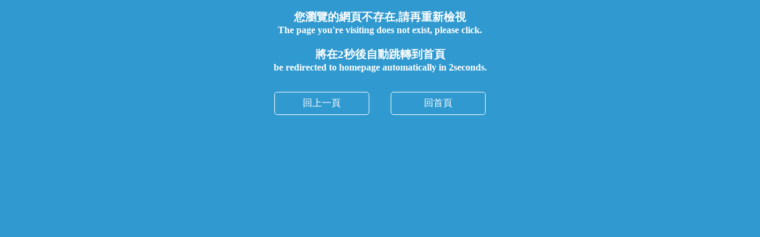

--- FILE ---
content_type: text/html
request_url: https://www.chy.moj.gov.tw/404.html?aspxerrorpath=/media/20431067/1110315-%e5%9a%99%e8%b8%9d%e8%95%ad%e5%9a%99%e8%b8%9d%e8%95%ad%e5%9a%99%e8%b8%9d%e8%95%ad%e5%9a%99%e8%b8%9d%e8%95%ad%e5%9a%99%e8%b8%9d%e8%95%ad%e5%9a%99%e8%b8%9d%e8%95%ad%e5%9a%99%e8%b8%9d%e8%95%ad%e5%9a%99?%e5%9a%99%e8%b8%9d%e8%95%ad%e5%9a%99%e8%b8%9d%e8%95%ad%e5%9a%99%e8%b8%9d%e8%95%ad.odt
body_size: 1785
content:
<!DOCTYPE html PUBLIC "-//W3C//DTD XHTML 1.0 Strict//EN" "http://www.w3.org/TR/xhtml1/DTD/xhtml1-strict.dtd">
<html xmlns="http://www.w3.org/1999/xhtml" lang="zh-Hant">
<head>
    <meta http-equiv="Content-Type" content="text/html; charset=utf-8" />
    <title>找不到網頁</title>
    <link href="/Content/css/error.css" rel="stylesheet" />
    <script src="/Content/js/jquery.min.js"></script>
    <style>
        .heading-style {
            display: block;
            font-size: 1.17em;
            font-weight: bold;
            margin-bottom: 1em
        }
            .heading-style small {
                display: block;
            }
    </style>
</head>
<body>
    <div class="wrapper">
        <div class="error">
            <h3>
                您瀏覽的網頁不存在,請再重新檢視
                <small>The page you're visiting does not exist, please click.</small>
            </h3>
            <div id="page_div" role="heading" aria-level="3" aria-live="polite" class="heading-style"></div>
            <div class="btn_grp">
                <a href="javascript:history.back()" class="btn">回上一頁</a>
                <a href="javascript:goHome()" title="回網站首頁" class="btn">回首頁</a>
            </div>
        </div>
    </div>

    <style id="antiClickjack">
        body {
            display: none !important;
        }
    </style>
    <script type="text/javascript">
        if (self == top) {
            var antiClickjack = document.getElementById("antiClickjack");
            antiClickjack.parentNode.removeChild(antiClickjack);
            document.documentElement.style.display = 'block';
        }
        else {
            top.location = self.location;
        }
    </script>
</body>
</html>
<script type="text/javascript">
    function getReturnUrl(link) {
        var arr = link.split("/");
        var returnUrl = "";
        var checkUrl = "";
        if (arr.length > 3) {
            link = arr[0] + "//" + arr[2] + "/" + arr[3];
            checkUrl = arr[0] + "//" + arr[2] + "/umbraco/surface/Ini/GetReturnUrl?fromLink=" + link;
            $.ajax({
                type: "get",
                url: checkUrl,
                cache: false,
                async: false,
                success: function (result) {
                    returnUrl = result;
                }
            });
        } else {
            returnUrl = arr[0] + "//" + arr[2];
        }
        return returnUrl;
    }

    function goHome() {
        var url = window.location.href;
        var goUrl = "";
        if (document.referrer != null && document.referrer != "" && !document.referrer.includes("google")) {
            url = document.referrer;
        }
        goUrl = getReturnUrl(url);
        //console.log("window.location.href:" + window.location.href+"   url:" + url+ "  goUrl:" + goUrl);
        /*
        var arr = url.split("/");
        goUrl = arr[0] + "//" + arr[2];

        if (arr.length > 5) {
            for (i = 3; i < arr.length - 1; i++) {
                goUrl += "/" + arr[i];
            }
        }
        */
        window.location.href = goUrl;
    }

    var num = 3; //倒計時的秒數
    window.setTimeout("doUpdate()", 1000);
    function doUpdate() {
        if (num != 0) {
            document.getElementById('page_div').innerHTML = '將在' + num + '秒後自動跳轉到首頁' + '<small> be redirected to homepage automatically in ' + num + 'seconds. </small>';

            num--;
            window.setTimeout("doUpdate()", 1000);
        } else {
            num = 3;
            goHome();
        }
    }

</script>

--- FILE ---
content_type: text/css
request_url: https://www.chy.moj.gov.tw/Content/css/error.css
body_size: 764
content:
* {
    padding: 0;
    margin: 0;
    box-sizing: border-box
}

body {
    background: #3099d0;
    color: #FFF
}

.wrapper {
    width: 100%;
    max-width: 800px;
    margin: 0px auto;
    padding: 1em
}

    .wrapper h1 {
        font-size: 10em;
        display: block;
        float: left;
        width: 50%;
        text-align: right;
        margin: 0 30px 15px 0;
        font-family: sans-serif
    }

    .wrapper h2 {
        overflow: hidden;
        font-size: 2em;
        padding-top: 2em
    }

    .wrapper .error {
        clear: both;
        text-align: center
    }

        .wrapper .error h3 {
            margin-bottom: 1em
        }

            .wrapper .error h3 small {
                display: block
            }

.btn_grp {
    clear: both;
    margin: 2em 0;
    text-align: center
}

    .btn_grp a {
        display: inline-block;
        border-radius: 5px;
        padding: .5em 1.3em;
        margin: 0 1em 1em;
        min-width: 10em;
        color: #FFF;
        text-align: center;
        border: 1px solid #FFF;
        text-decoration: none;
        transition: .3s ease-out
    }

        .btn_grp a:hover, .btn_grp a:focus {
            background: rgba(0,0,0,.2);
            box-shadow: none;
            outline: none
        }

@media screen and (max-width:767px) {
    .wrapper h1 {
        float: none;
        margin: 10px 0 5px;
        line-height: 1;
        text-align: center;
        width: 100%;
        font-size: 8em
    }

    .wrapper h2 {
        clear: both;
        text-align: center;
        margin: 0;
        padding: 0
    }

    .wrapper .error {
        margin-top: 1em
    }
}
